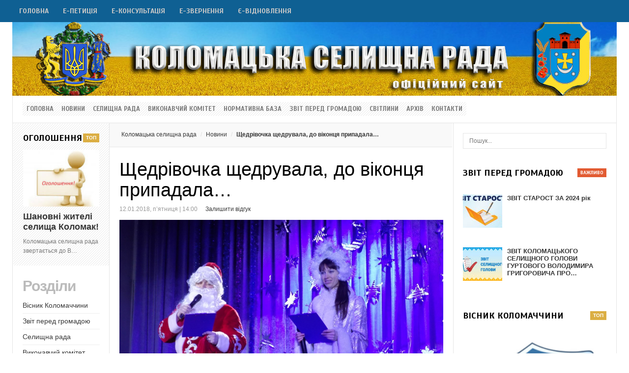

--- FILE ---
content_type: text/html; charset=UTF-8
request_url: http://kolomak-rada.gov.ua/2018/01/12/shhedrivochka-shhedruvala-do-vikontsya-prypadala/
body_size: 13644
content:
<!DOCTYPE html>
<html lang="uk" prefix="og: http://ogp.me/ns#">
<head>
	<title>Щедрівочка щедрувала, до віконця припадала… | Офіційний сайт органу місцевого самоврядування</title>
	<meta charset="UTF-8" />
<meta name="viewport" content="width=device-width, initial-scale=1, maximum-scale=1" />
<meta name="og:title" content="Щедрівочка щедрувала, до віконця припадала…" />
<meta name="og:image" content="http://kolomak-rada.gov.ua/wp-content/uploads/2018/01/DSCN0849.jpg" />
<meta name="og:type" content="article" />
<meta name="og:description" content="
Сьогодні напередодні Нового року за старим стилем у Коломацькому районному Будинку культури,  де відбулося" />
<meta name="og:url" content="http://kolomak-rada.gov.ua/2018/01/12/shhedrivochka-shhedruvala-do-vikontsya-prypadala/" />
	
	<link rel="profile" href="http://gmpg.org/xfn/11" />
	<link rel="shortcut icon" href="/favicon.ico" />
	<link rel="pingback" href="http://kolomak-rada.gov.ua/xmlrpc.php" />
		<!--[if IE 9]>
	<link rel="stylesheet" href="http://kolomak-rada.gov.ua/wp-content/themes/News/css/ie9.css" />
	<![endif]-->
	<!--[if lt IE 9]>
	<link rel="stylesheet" href="http://kolomak-rada.gov.ua/wp-content/themes/News/css/ie8.css" />
	<![endif]-->
	
		
	<!--[if lt IE 9]>
<script src="http://kolomak-rada.gov.ua/wp-content/themes/News/js/html5shiv.js"></script>
<script src="http://kolomak-rada.gov.ua/wp-content/themes/News/js/respond.js"></script>
<![endif]-->
	
			  
	
<style type="text/css">
	.gk-page { max-width: 1230px; }
		#gk-mainbody-columns > aside { width: 27%;}
	#gk-mainbody-columns > section { width: 73%; }
	#gk-mainbody-columns { background-position: 73% 0!important; }
		
		#gk-inset { width: 22%;}
	#gk-content-wrap { width: 78%; }
	#gk-mainbody-columns > section { background-position: 22% 0!important; }
		
		#gk-mainbody > div { width: 100%; }
		
</style>

	
		
			
	
		<script type="text/javascript">
		var thickboxL10n = {
			"next":"Next >",
			"prev":"< Prev",
			"image":"Image",
			"of":"of",
			"close":"Close",
			"noiframes":"This feature requires inline frames. You have iframes disabled or your browser does not support them.",
			"loadingAnimation":"http://kolomak-rada.gov.ua/wp-includes/js/thickbox/loadingAnimation.gif",
			"closeImage":"http://kolomak-rada.gov.ua/wp-includes/js/thickbox/tb-close.png"
		};
	</script>

		<link rel='dns-prefetch' href='//s.w.org' />
<link rel="alternate" type="application/rss+xml" title="Коломацька селищна рада &raquo; стрічка" href="http://kolomak-rada.gov.ua/feed/" />
<link rel="alternate" type="application/rss+xml" title="Коломацька селищна рада &raquo; Канал коментарів" href="http://kolomak-rada.gov.ua/comments/feed/" />
<link rel="alternate" type="application/rss+xml" title="Коломацька селищна рада &raquo; Щедрівочка щедрувала, до віконця припадала… Канал коментарів" href="http://kolomak-rada.gov.ua/2018/01/12/shhedrivochka-shhedruvala-do-vikontsya-prypadala/feed/" />
		<script type="text/javascript">
			window._wpemojiSettings = {"baseUrl":"https:\/\/s.w.org\/images\/core\/emoji\/2\/72x72\/","ext":".png","svgUrl":"https:\/\/s.w.org\/images\/core\/emoji\/2\/svg\/","svgExt":".svg","source":{"concatemoji":"http:\/\/kolomak-rada.gov.ua\/wp-includes\/js\/wp-emoji-release.min.js?ver=4.6.30"}};
			!function(e,o,t){var a,n,r;function i(e){var t=o.createElement("script");t.src=e,t.type="text/javascript",o.getElementsByTagName("head")[0].appendChild(t)}for(r=Array("simple","flag","unicode8","diversity","unicode9"),t.supports={everything:!0,everythingExceptFlag:!0},n=0;n<r.length;n++)t.supports[r[n]]=function(e){var t,a,n=o.createElement("canvas"),r=n.getContext&&n.getContext("2d"),i=String.fromCharCode;if(!r||!r.fillText)return!1;switch(r.textBaseline="top",r.font="600 32px Arial",e){case"flag":return(r.fillText(i(55356,56806,55356,56826),0,0),n.toDataURL().length<3e3)?!1:(r.clearRect(0,0,n.width,n.height),r.fillText(i(55356,57331,65039,8205,55356,57096),0,0),a=n.toDataURL(),r.clearRect(0,0,n.width,n.height),r.fillText(i(55356,57331,55356,57096),0,0),a!==n.toDataURL());case"diversity":return r.fillText(i(55356,57221),0,0),a=(t=r.getImageData(16,16,1,1).data)[0]+","+t[1]+","+t[2]+","+t[3],r.fillText(i(55356,57221,55356,57343),0,0),a!=(t=r.getImageData(16,16,1,1).data)[0]+","+t[1]+","+t[2]+","+t[3];case"simple":return r.fillText(i(55357,56835),0,0),0!==r.getImageData(16,16,1,1).data[0];case"unicode8":return r.fillText(i(55356,57135),0,0),0!==r.getImageData(16,16,1,1).data[0];case"unicode9":return r.fillText(i(55358,56631),0,0),0!==r.getImageData(16,16,1,1).data[0]}return!1}(r[n]),t.supports.everything=t.supports.everything&&t.supports[r[n]],"flag"!==r[n]&&(t.supports.everythingExceptFlag=t.supports.everythingExceptFlag&&t.supports[r[n]]);t.supports.everythingExceptFlag=t.supports.everythingExceptFlag&&!t.supports.flag,t.DOMReady=!1,t.readyCallback=function(){t.DOMReady=!0},t.supports.everything||(a=function(){t.readyCallback()},o.addEventListener?(o.addEventListener("DOMContentLoaded",a,!1),e.addEventListener("load",a,!1)):(e.attachEvent("onload",a),o.attachEvent("onreadystatechange",function(){"complete"===o.readyState&&t.readyCallback()})),(a=t.source||{}).concatemoji?i(a.concatemoji):a.wpemoji&&a.twemoji&&(i(a.twemoji),i(a.wpemoji)))}(window,document,window._wpemojiSettings);
		</script>
		<style type="text/css">
img.wp-smiley,
img.emoji {
	display: inline !important;
	border: none !important;
	box-shadow: none !important;
	height: 1em !important;
	width: 1em !important;
	margin: 0 .07em !important;
	vertical-align: -0.1em !important;
	background: none !important;
	padding: 0 !important;
}
</style>
<link rel='stylesheet' id='gavern-normalize-css'  href='http://kolomak-rada.gov.ua/wp-content/themes/News/css/normalize.css?ver=4.6.30' type='text/css' media='all' />
<link rel='stylesheet' id='gavern-template-css'  href='http://kolomak-rada.gov.ua/wp-content/themes/News/css/template.css?ver=4.6.30' type='text/css' media='all' />
<link rel='stylesheet' id='gavern-wp-css'  href='http://kolomak-rada.gov.ua/wp-content/themes/News/css/wp.css?ver=4.6.30' type='text/css' media='all' />
<link rel='stylesheet' id='gavern-stuff-css'  href='http://kolomak-rada.gov.ua/wp-content/themes/News/css/stuff.css?ver=4.6.30' type='text/css' media='all' />
<link rel='stylesheet' id='gavern-wpextensions-css'  href='http://kolomak-rada.gov.ua/wp-content/themes/News/css/wp.extensions.css?ver=4.6.30' type='text/css' media='all' />
<link rel='stylesheet' id='gavern-extensions-css'  href='http://kolomak-rada.gov.ua/wp-content/themes/News/css/extensions.css?ver=4.6.30' type='text/css' media='all' />
<link rel='stylesheet' id='gavern-shortcodes-typography-css'  href='http://kolomak-rada.gov.ua/wp-content/themes/News/css/shortcodes.typography.css?ver=4.6.30' type='text/css' media='all' />
<link rel='stylesheet' id='gavern-shortcodes-elements-css'  href='http://kolomak-rada.gov.ua/wp-content/themes/News/css/shortcodes.elements.css?ver=4.6.30' type='text/css' media='all' />
<link rel='stylesheet' id='gavern-shortcodes-template-css'  href='http://kolomak-rada.gov.ua/wp-content/themes/News/css/shortcodes.template.css?ver=4.6.30' type='text/css' media='all' />
<link rel='stylesheet' id='gavern-desktop-small-css'  href='http://kolomak-rada.gov.ua/wp-content/themes/News/css/desktop.small.css?ver=4.6.30' type='text/css' media='(max-width: 1230px)' />
<link rel='stylesheet' id='gavern-tablet-css'  href='http://kolomak-rada.gov.ua/wp-content/themes/News/css/tablet.css?ver=4.6.30' type='text/css' media='(max-width: 1030px)' />
<link rel='stylesheet' id='gavern-tablet-small-css'  href='http://kolomak-rada.gov.ua/wp-content/themes/News/css/tablet.small.css?ver=4.6.30' type='text/css' media='(max-width: 820px)' />
<link rel='stylesheet' id='gavern-mobile-css'  href='http://kolomak-rada.gov.ua/wp-content/themes/News/css/mobile.css?ver=4.6.30' type='text/css' media='(max-width: 580px)' />
<link rel='stylesheet' id='gavern-style-css'  href='http://kolomak-rada.gov.ua/wp-content/themes/News/css/style5.css?ver=4.6.30' type='text/css' media='all' />
<link rel='stylesheet' id='gavern-thickbox-css'  href='http://kolomak-rada.gov.ua/wp-includes/js/thickbox/thickbox.css?ver=4.6.30' type='text/css' media='all' />
<link rel='stylesheet' id='shutter-0-css'  href='http://kolomak-rada.gov.ua/wp-content/plugins/nextgen-gallery/products/photocrati_nextgen/modules/lightbox/static/shutter/shutter.min.css?ver=2.1.50' type='text/css' media='all' />
<script type='text/javascript' src='http://kolomak-rada.gov.ua/wp-includes/js/jquery/jquery.js?ver=1.12.4'></script>
<script type='text/javascript' src='http://kolomak-rada.gov.ua/wp-includes/js/jquery/jquery-migrate.min.js?ver=1.4.1'></script>
<script type='text/javascript'>
/* <![CDATA[ */
var photocrati_ajax = {"url":"http:\/\/kolomak-rada.gov.ua\/?photocrati_ajax=1","wp_home_url":"http:\/\/kolomak-rada.gov.ua","wp_site_url":"http:\/\/kolomak-rada.gov.ua","wp_root_url":"http:\/\/kolomak-rada.gov.ua","wp_plugins_url":"http:\/\/kolomak-rada.gov.ua\/wp-content\/plugins","wp_content_url":"http:\/\/kolomak-rada.gov.ua\/wp-content","wp_includes_url":"http:\/\/kolomak-rada.gov.ua\/wp-includes\/","ngg_param_slug":"nggallery"};
/* ]]> */
</script>
<script type='text/javascript' src='http://kolomak-rada.gov.ua/wp-content/plugins/nextgen-gallery/products/photocrati_nextgen/modules/ajax/static/ajax.min.js?ver=2.1.50'></script>
<script type='text/javascript' src='http://kolomak-rada.gov.ua/wp-content/themes/News/js/widgets/slideshow.js?ver=4.6.30'></script>
<link rel='https://api.w.org/' href='http://kolomak-rada.gov.ua/wp-json/' />
<link rel="EditURI" type="application/rsd+xml" title="RSD" href="http://kolomak-rada.gov.ua/xmlrpc.php?rsd" />
<link rel="wlwmanifest" type="application/wlwmanifest+xml" href="http://kolomak-rada.gov.ua/wp-includes/wlwmanifest.xml" /> 
<link rel='prev' title='Звертаюся до Вас, бо більше не знаю, в кого спитати.' href='http://kolomak-rada.gov.ua/2018/01/12/2555/' />
<link rel='next' title='НІЧ  ПЕРЕД  РІЗДВОМ  ПО &#8211; ШЕЛЕСТІВСЬКИ' href='http://kolomak-rada.gov.ua/2018/01/16/nich-pered-rizdvom-po-shelestivsky/' />
<link rel="canonical" href="http://kolomak-rada.gov.ua/2018/01/12/shhedrivochka-shhedruvala-do-vikontsya-prypadala/" />
<link rel='shortlink' href='http://kolomak-rada.gov.ua/?p=2430' />
<link rel="alternate" type="application/json+oembed" href="http://kolomak-rada.gov.ua/wp-json/oembed/1.0/embed?url=http%3A%2F%2Fkolomak-rada.gov.ua%2F2018%2F01%2F12%2Fshhedrivochka-shhedruvala-do-vikontsya-prypadala%2F" />
<link rel="alternate" type="text/xml+oembed" href="http://kolomak-rada.gov.ua/wp-json/oembed/1.0/embed?url=http%3A%2F%2Fkolomak-rada.gov.ua%2F2018%2F01%2F12%2Fshhedrivochka-shhedruvala-do-vikontsya-prypadala%2F&#038;format=xml" />
<!-- <meta name="NextGEN" version="2.1.50" /> -->
    <style type="text/css" media="screen">
          div.printfriendly a, div.printfriendly a:link, div.printfriendly a:hover, div.printfriendly a:visited {
            text-decoration: none;
            border: none;
          }
    </style>
           <style type="text/css" media="screen">
          div.printfriendly {
            margin: 12px 12px 12px 12px;
          }
          div.printfriendly a, div.printfriendly a:link, div.printfriendly a:visited {
            font-size: 14px;
            color: #eb5109;
            vertical-align: bottom;
          }
          .printfriendly a {
            box-shadow:none;
          }
          .printfriendly a:hover {
            cursor: pointer;
          }
          .printfriendly a img  {
            border: none;
            padding:0;
            margin-right: 6px;
            box-shadow: none;
            -webkit-box-shadow: none;
            -moz-box-shadow: none;
          }
          .printfriendly a span{
            vertical-align: bottom;
          }
          .pf-alignleft {
            float: left;
          }
          .pf-alignright {
            float: right;
          }
          div.pf-aligncenter {
            display: block;
            margin-left: auto;
            margin-right: auto;
            text-align: center;
          }
        </style>
        <style type="text/css" media="print">
          .printfriendly {
            display: none;
          }
        </style>
<link href="http://kolomak-rada.gov.ua/?opensearch_description=1" title="Коломацька селищна рада" rel="search" type="application/opensearchdescription+xml" /><link rel="shortcut icon" href="http://kolomak-rada.gov.ua/wp-content/uploads/2012/09/favicon.ico" type="image/x-icon" />
	
	<link href="http://fonts.googleapis.com/css?family=Scada:700&amp;subset=latin,cyrillic" rel="stylesheet" type="text/css" /><style type="text/css">
body,
h1, h2, h3, h4, h5, h6,
#main-menu > li li,
.bigtitle h3.header,
.box.badge-new .box-title::after,
.box.badge-popular .box-title::after,
.box.badge-top .box-title::after,
.box.bigtitle .box-title { font-family: Arial, Helvetica, sans-serif; }

#gk-logo.text,
#main-menu > li,
#top-menu,
#gk-user-area,
.box .box-title,
.gk-tabs-nav,
.nsphover .gk-nsp-category { font-family: 'Scada'; }

</style>
	<script type="text/javascript">
           $GK_PAGE_URL = 'http://kolomak-rada.gov.ua';
           $GK_TMPL_URL = 'http://kolomak-rada.gov.ua/wp-content/themes/News';
           $GK_TMPL_NAME = 'news';
           $GK_MENU = [];
           $GK_MENU["mainmenu"] = [];
           $GK_MENU["mainmenu"]["animation"] = "width_height_opacity";
           $GK_MENU["mainmenu"]["animation_speed"] = "fast";
           $GK_MENU["topmenu"] = [];
           $GK_MENU["topmenu"]["animation"] = "none";
           $GK_MENU["topmenu"]["animation_speed"] = "normal";
           $GK_MENU["footermenu"] = [];
           $GK_MENU["footermenu"]["animation"] = "none";
           $GK_MENU["footermenu"]["animation_speed"] = "normal";
        </script>
		
		
		
	</head>
<body class="single single-post postid-2430 single-format-standard custom-background" data-tablet-width="1030">
	<header id="gk-page-top">
		<div class="gk-page">
						
							<ul id="main-menu" class="menu gk_normal"><li id="menu-item-127" class="menu-item menu-item-type-custom menu-item-object-custom menu-item-home menu-item-127"><a href="http://kolomak-rada.gov.ua/">Головна</a></li>
<li id="menu-item-13332" class="menu-item menu-item-type-post_type menu-item-object-page menu-item-13332"><a href="http://kolomak-rada.gov.ua/e-petytsiyi/">Е-петиція</a></li>
<li id="menu-item-13333" class="menu-item menu-item-type-post_type menu-item-object-page menu-item-13333"><a href="http://kolomak-rada.gov.ua/e-konsultatsiyi/">Е-консультація</a></li>
<li id="menu-item-13334" class="menu-item menu-item-type-post_type menu-item-object-page menu-item-13334"><a href="http://kolomak-rada.gov.ua/e-zvernennya/">Е-звернення</a></li>
<li id="menu-item-17243" class="menu-item menu-item-type-post_type menu-item-object-page menu-item-17243"><a href="http://kolomak-rada.gov.ua/yevidnovlennya/">є-Відновлення</a></li>
</ul>				<div id="main-menu-mobile" class="menu-{menu slug}-container"><select onchange="window.location.href=this.value;"><option value="#">Select a page</option><option value="http://kolomak-rada.gov.ua/"> Головна</option><option value="http://kolomak-rada.gov.ua/e-petytsiyi/"> Е-петиція</option><option value="http://kolomak-rada.gov.ua/e-konsultatsiyi/"> Е-консультація</option><option value="http://kolomak-rada.gov.ua/e-zvernennya/"> Е-звернення</option><option value="http://kolomak-rada.gov.ua/yevidnovlennya/"> є-Відновлення</option></select></div>						
					</div>
	</header>

<center><A HREF="http://kolomak-rada.gov.ua"><IMG SRC="http://kolomak-rada.gov.ua/wp-content/uploads/2024/04/kolomacjka_selyschna_rada.jpg"></A></center>


<section id="gk-content-top" class="gk-page">
	<ul id="top-menu" class="menu gk_normal"><li id="menu-item-1423" class="menu-item menu-item-type-custom menu-item-object-custom menu-item-home menu-item-1423"><a href="http://kolomak-rada.gov.ua/">Головна</a></li>
<li id="menu-item-1282" class="menu-item menu-item-type-taxonomy menu-item-object-category current-post-ancestor current-menu-parent current-post-parent menu-item-1282"><a href="http://kolomak-rada.gov.ua/novyny/">Новини</a></li>
<li id="menu-item-1332" class="menu-item menu-item-type-taxonomy menu-item-object-category menu-item-1332"><a href="http://kolomak-rada.gov.ua/selyshhna-rada/">Селищна рада</a></li>
<li id="menu-item-1371" class="menu-item menu-item-type-taxonomy menu-item-object-category menu-item-1371"><a href="http://kolomak-rada.gov.ua/vykonavchyj-komitet/">Виконавчий комітет</a></li>
<li id="menu-item-1283" class="menu-item menu-item-type-taxonomy menu-item-object-category menu-item-1283"><a href="http://kolomak-rada.gov.ua/normatyvna-baza/">Нормативна база</a></li>
<li id="menu-item-1372" class="menu-item menu-item-type-taxonomy menu-item-object-category menu-item-1372"><a href="http://kolomak-rada.gov.ua/zvit-pered-hromadoju/">Звіт перед громадою</a></li>
<li id="menu-item-1391" class="menu-item menu-item-type-taxonomy menu-item-object-category menu-item-1391"><a href="http://kolomak-rada.gov.ua/svitlyny/">Світлини</a></li>
<li id="menu-item-1477" class="menu-item menu-item-type-post_type menu-item-object-page menu-item-1477"><a href="http://kolomak-rada.gov.ua/archive-page/">Архів</a></li>
<li id="menu-item-1281" class="menu-item menu-item-type-post_type menu-item-object-page menu-item-1281"><a href="http://kolomak-rada.gov.ua/kontakty/">Контакти</a></li>
</ul>	
		
		
	<!--[if IE 8]>
	<div class="ie8clear"></div>
	<![endif]-->
</section>

<div class="gk-page-wrap gk-page">
	<div id="gk-mainbody-columns" gk-inset-left class=" gk-inset-left" >			
		<section>
			<div id="gk-content-wrap">
								
								
				<!-- Mainbody, breadcrumbs -->
								<div id="gk-breadcrumb-area">
					<nav class="gk-breadcrumbs"><a href="http://kolomak-rada.gov.ua" class="gk-home">Коломацька селищна рада</a><a href="http://kolomak-rada.gov.ua/novyny/" rel="category tag">Новини</a><span class="gk-current">Щедрівочка щедрувала, до віконця припадала…</span></nav>					<!--[if IE 8]>
					<div class="ie8clear"></div>
					<![endif]-->
				</div>
								
							
<section id="gk-mainbody">
	<div>
					
	<article id="post-2430" class="post-2430 post type-post status-publish format-standard has-post-thumbnail hentry category-novyny tag-do-vikontsya-prypadala tag-shhedrivochka-shhedruvala">
		<header>
			
<h1>
			Щедрівочка щедрувала, до віконця припадала…		
	</h1>

						 		
		<ul class="meta">
				
				<li>
			<time class="entry-date" datetime="2018-01-12T14:00:33+00:00">
				12.01.2018, п’ятниця | 14:00			</time>
	 	</li>
	 		 	
	 		 	
	 		 	
	 		 	<li>
	 		<a href="http://kolomak-rada.gov.ua/2018/01/12/shhedrivochka-shhedruvala-do-vikontsya-prypadala/#respond"><span class="leave-reply">Залишити відгук</span></a>	 	</li>
	 		 </ul> 	
	  				
		</header>
		
		
		<figure class="featured-image">
		<img width="1024" height="768" src="http://kolomak-rada.gov.ua/wp-content/uploads/2018/01/DSCN0849.jpg" class="attachment-post-thumbnail size-post-thumbnail wp-post-image" alt="DSCN0849" srcset="http://kolomak-rada.gov.ua/wp-content/uploads/2018/01/DSCN0849.jpg 1024w, http://kolomak-rada.gov.ua/wp-content/uploads/2018/01/DSCN0849-300x225.jpg 300w, http://kolomak-rada.gov.ua/wp-content/uploads/2018/01/DSCN0849-768x576.jpg 768w" sizes="(max-width: 1024px) 100vw, 1024px" />		
								</figure>
			
				<aside class="gk-post-meta">
	<ul>
				<li>
			Розділи:			<a href="http://kolomak-rada.gov.ua/novyny/" rel="category tag">Новини</a>		</li>
				 	
		<li>
			<a href="http://kolomak-rada.gov.ua/2018/01/12/shhedrivochka-shhedruvala-do-vikontsya-prypadala/" title="Постійне посилання для Щедрівочка щедрувала, до віконця припадала…" rel="bookmark">постійне посилання</a>
			
				
		</li>
			
				<li class="tags">
			<p>Теґи:</p>
			<a href="http://kolomak-rada.gov.ua/tag/do-vikontsya-prypadala/" rel="tag">до віконця припадала…</a>, <a href="http://kolomak-rada.gov.ua/tag/shhedrivochka-shhedruvala/" rel="tag">Щедрівочка щедрувала</a>		</li>
				
				
								</ul>
</aside>
			
		<section class="content">
			<div class="pf-content"><h1></h1>
<p style="text-align: justify;">Сьогодні напередодні Нового року за старим стилем у Коломацькому районному Будинку культури,  де відбулося  в стилі  новорічно &#8211; різдвяних  зустрічей  Діда Мороза та Снігуроньки  з дітворою, святково &#8211; розважальне дійство &#8220;Щедрівочка щедрувала&#8221;, молодші школярі й малеча з усіх кінців об’єднаної територіальної громади долучились до народних традицій. Щедрівки, віншування та привітання лунали тут протягом усього свята.</p>
<p style="text-align: justify;">Дітлахи щедрували, танцювали, відгадували загадки, грали в масові ігри, водили хороводи, брали участь у різноманітних конкурсах, одержували ласощі, подарунки й новорічні призи. Одним словом &#8211;  насолоджувалися  чарівною атмосферою свята.</p>
<p style="text-align: justify;">Дітей розважали Дід Мороз (Юрій Межерицький), Снігуронька (Валентина Мельник), аматори сцени &#8211; співаки  Світлана Семенюк, Юлія Шило, Світлана Голобородько, Дмитро Конюшенко та дитячий танцювальний колектив &#8220;Сонечко&#8221; під керівництвом Світлани Мороз.</p>
<p style="text-align: justify;">Захід підготовлений і проведений за безпосередньої участі відділу культури Коломацької селищної ради (начальник &#8211; Ігор Безрук, головний спеціаліст &#8211; Євген Талавиря), фінансування свята  забезпечила  Коломацька селищна рада.</p>
<p><a href="http://kolomak-rada.gov.ua/wp-content/uploads/2018/01/DSCN0863.jpg"><img class="alignnone size-full wp-image-2432" src="http://kolomak-rada.gov.ua/wp-content/uploads/2018/01/DSCN0863.jpg" alt="DSCN0863" width="1024" height="768" srcset="http://kolomak-rada.gov.ua/wp-content/uploads/2018/01/DSCN0863.jpg 1024w, http://kolomak-rada.gov.ua/wp-content/uploads/2018/01/DSCN0863-300x225.jpg 300w, http://kolomak-rada.gov.ua/wp-content/uploads/2018/01/DSCN0863-768x576.jpg 768w" sizes="(max-width: 1024px) 100vw, 1024px" /></a><a href="http://kolomak-rada.gov.ua/wp-content/uploads/2018/01/DSCN0867.jpg"><img class="alignnone size-full wp-image-2433" src="http://kolomak-rada.gov.ua/wp-content/uploads/2018/01/DSCN0867.jpg" alt="DSCN0867" width="1024" height="768" srcset="http://kolomak-rada.gov.ua/wp-content/uploads/2018/01/DSCN0867.jpg 1024w, http://kolomak-rada.gov.ua/wp-content/uploads/2018/01/DSCN0867-300x225.jpg 300w, http://kolomak-rada.gov.ua/wp-content/uploads/2018/01/DSCN0867-768x576.jpg 768w" sizes="(max-width: 1024px) 100vw, 1024px" /></a><a href="http://kolomak-rada.gov.ua/wp-content/uploads/2018/01/DSCN0882.jpg"><img class="alignnone size-full wp-image-2434" src="http://kolomak-rada.gov.ua/wp-content/uploads/2018/01/DSCN0882.jpg" alt="DSCN0882" width="1024" height="768" srcset="http://kolomak-rada.gov.ua/wp-content/uploads/2018/01/DSCN0882.jpg 1024w, http://kolomak-rada.gov.ua/wp-content/uploads/2018/01/DSCN0882-300x225.jpg 300w, http://kolomak-rada.gov.ua/wp-content/uploads/2018/01/DSCN0882-768x576.jpg 768w" sizes="(max-width: 1024px) 100vw, 1024px" /></a><a href="http://kolomak-rada.gov.ua/wp-content/uploads/2018/01/DSCN0889.jpg"><img class="alignnone size-full wp-image-2436" src="http://kolomak-rada.gov.ua/wp-content/uploads/2018/01/DSCN0889.jpg" alt="DSCN0889" width="1024" height="768" srcset="http://kolomak-rada.gov.ua/wp-content/uploads/2018/01/DSCN0889.jpg 1024w, http://kolomak-rada.gov.ua/wp-content/uploads/2018/01/DSCN0889-300x225.jpg 300w, http://kolomak-rada.gov.ua/wp-content/uploads/2018/01/DSCN0889-768x576.jpg 768w" sizes="(max-width: 1024px) 100vw, 1024px" /></a><a href="http://kolomak-rada.gov.ua/wp-content/uploads/2018/01/DSCN0895.jpg"><img class="alignnone size-full wp-image-2437" src="http://kolomak-rada.gov.ua/wp-content/uploads/2018/01/DSCN0895.jpg" alt="DSCN0895" width="1024" height="768" srcset="http://kolomak-rada.gov.ua/wp-content/uploads/2018/01/DSCN0895.jpg 1024w, http://kolomak-rada.gov.ua/wp-content/uploads/2018/01/DSCN0895-300x225.jpg 300w, http://kolomak-rada.gov.ua/wp-content/uploads/2018/01/DSCN0895-768x576.jpg 768w" sizes="(max-width: 1024px) 100vw, 1024px" /></a></p>
<p style="text-align: center;">***</p>
<p style="text-align: justify;">За християнським календарем, 13 січня &#8211; день Преподобної Меланії. У цей день, за традицією, щедрувальники ходили від хати до хати, бажаючи господарям щедрого вечора, доброго здоров’я та добробуту в новому році.</p>
<p style="text-align: justify;">Тож напередодні цього дня Коломацький селищний голова Володимир Гуртовий та трудовий колектив селищної ради з відкритими серцями зустрічали танцювальний колектив &#8220;Сонечко&#8221; під керівництвом Світлани Мороз та гурт районного Будинку культури, які почергово  радісною юрбою завітали до них  з розвагами &#8211; вітаннями &#8220;Щедрий вечір&#8221;.</p>
<p style="text-align: justify;">Обидва колективи щедрували й танцювали, співали пісень й  «водили Козу», за що були винагороджені щедрими гостинцями.</p>
<p style="text-align: justify;"><a href="http://kolomak-rada.gov.ua/wp-content/uploads/2018/01/DSCN0901.jpg"><img class="alignnone size-full wp-image-2438" src="http://kolomak-rada.gov.ua/wp-content/uploads/2018/01/DSCN0901.jpg" alt="DSCN0901" width="1024" height="768" srcset="http://kolomak-rada.gov.ua/wp-content/uploads/2018/01/DSCN0901.jpg 1024w, http://kolomak-rada.gov.ua/wp-content/uploads/2018/01/DSCN0901-300x225.jpg 300w, http://kolomak-rada.gov.ua/wp-content/uploads/2018/01/DSCN0901-768x576.jpg 768w" sizes="(max-width: 1024px) 100vw, 1024px" /></a><a href="http://kolomak-rada.gov.ua/wp-content/uploads/2018/01/DSCN0904.jpg"><img class="alignnone size-full wp-image-2439" src="http://kolomak-rada.gov.ua/wp-content/uploads/2018/01/DSCN0904.jpg" alt="DSCN0904" width="1024" height="768" srcset="http://kolomak-rada.gov.ua/wp-content/uploads/2018/01/DSCN0904.jpg 1024w, http://kolomak-rada.gov.ua/wp-content/uploads/2018/01/DSCN0904-300x225.jpg 300w, http://kolomak-rada.gov.ua/wp-content/uploads/2018/01/DSCN0904-768x576.jpg 768w" sizes="(max-width: 1024px) 100vw, 1024px" /></a><a href="http://kolomak-rada.gov.ua/wp-content/uploads/2018/01/DSCN0907.jpg"><img class="alignnone size-full wp-image-2440" src="http://kolomak-rada.gov.ua/wp-content/uploads/2018/01/DSCN0907.jpg" alt="DSCN0907" width="1024" height="768" srcset="http://kolomak-rada.gov.ua/wp-content/uploads/2018/01/DSCN0907.jpg 1024w, http://kolomak-rada.gov.ua/wp-content/uploads/2018/01/DSCN0907-300x225.jpg 300w, http://kolomak-rada.gov.ua/wp-content/uploads/2018/01/DSCN0907-768x576.jpg 768w" sizes="(max-width: 1024px) 100vw, 1024px" /></a></p>
<div class="printfriendly pf-alignleft"><a href="#" onclick="window.print(); return false;" class="noslimstat"><span class="printfriendly-text2">Друк / PDF</span></a></div></div>			
								</section>
				
		

		
		</article>
					
			

<section id="comments" class="nocomments">
						<div id="respond" class="comment-respond">
			<h3 id="reply-title" class="comment-reply-title">Залишити відповідь <small><a rel="nofollow" id="cancel-comment-reply-link" href="/2018/01/12/shhedrivochka-shhedruvala-do-vikontsya-prypadala/#respond" style="display:none;">Скасувати відповідь</a></small></h3>				<form action="http://kolomak-rada.gov.ua/wp-comments-post.php" method="post" id="commentform" class="comment-form">
					<p class="comment-notes"><span id="email-notes">Ваша e-mail адреса не оприлюднюватиметься.</span>  Обов’язкові поля позначені <span class="required">*</span></p><p class="comment-form-comment"><label for="comment">Коментар</label> <textarea id="comment" name="comment" cols="45" rows="8" maxlength="65525" aria-required="true" required="required"></textarea></p><p class="comment-form-author"><label for="author">Ім’я <span class="required">*</span></label> <input id="author" name="author" type="text" value="" size="30" maxlength="245" aria-required='true' required='required' /></p>
<p class="comment-form-email"><label for="email">E-mail <span class="required">*</span></label> <input id="email" name="email" type="text" value="" size="30" maxlength="100" aria-describedby="email-notes" aria-required='true' required='required' /></p>
<p class="comment-form-url"><label for="url">Сайт</label> <input id="url" name="url" type="text" value="" size="30" maxlength="200" /></p>
<p class="form-submit"><input name="submit" type="submit" id="submit" class="submit" value="Оприлюднити коментар" /> <input type='hidden' name='comment_post_ID' value='2430' id='comment_post_ID' />
<input type='hidden' name='comment_parent' id='comment_parent' value='0' />
</p><p style="display: none;"><input type="hidden" id="akismet_comment_nonce" name="akismet_comment_nonce" value="d246436d9a" /></p><p style="display: none;"><input type="hidden" id="ak_js" name="ak_js" value="115"/></p>				</form>
					</div><!-- #respond -->
			</section>
			
						</div>
	
	
</section>

		
							</div><!-- end of the #gk-content-wrap -->
			
									<aside id="gk-inset">
				<div id="widget_gk_nsp-19" class="box   arrows badge-top pattern onlylinks all widget_gk_nsp"><h3 class="box-title">Оголошення</h3><div class="gk-nsp" data-cols="1" data-rows="1" data-links="" data-autoanim="off" data-autoanimint="5000" data-autoanimhover="on"><div class="gk-nsp-arts"><div class="gk-nsp-arts-scroll gk-nsp-pages-1"><div class="gk-nsp-arts-page gk-nsp-cols-1"><div class="gk-nsp-art gk-nsp-cols-1" ><a href="http://kolomak-rada.gov.ua/2026/01/14/shanovni-zhyteli-selyshha-kolomak/" class="gk-responsive gk-image-link"  style="margin: 0 0 10px 0;"><img src="http://kolomak-rada.gov.ua/wp-content/themes/News/gavern/cache_nsp/images-9-widget_gk_nsp-19.jpg" alt="" class="gk-nsp-image gk-responsive" /></a><h3 class="gk-nsp-header"><a href="http://kolomak-rada.gov.ua/2026/01/14/shanovni-zhyteli-selyshha-kolomak/" title="Шановні жителі селища Коломак!">Шановні жителі селища Коломак!</a></h3><p class="gk-nsp-text">Коломацька селищна рада звертається до В&hellip;</p></div></div></div></div></div></div><div id="nav_menu-6" class="box  bigtitle all widget_nav_menu"><h3 class="box-title">Розділи</h3><div class="menu-first-left-menu-container"><ul id="menu-first-left-menu" class="menu"><li id="menu-item-4995" class="menu-item menu-item-type-taxonomy menu-item-object-category menu-item-4995"><a href="http://kolomak-rada.gov.ua/visnyk-kolomachchyny/">Вісник Коломаччини</a></li>
<li id="menu-item-1410" class="menu-item menu-item-type-taxonomy menu-item-object-category menu-item-1410"><a href="http://kolomak-rada.gov.ua/zvit-pered-hromadoju/">Звіт перед громадою</a></li>
<li id="menu-item-1416" class="menu-item menu-item-type-taxonomy menu-item-object-category menu-item-1416"><a href="http://kolomak-rada.gov.ua/selyshhna-rada/">Селищна рада</a></li>
<li id="menu-item-1409" class="menu-item menu-item-type-taxonomy menu-item-object-category menu-item-1409"><a href="http://kolomak-rada.gov.ua/vykonavchyj-komitet/">Виконавчий комітет</a></li>
<li id="menu-item-4449" class="menu-item menu-item-type-taxonomy menu-item-object-category menu-item-4449"><a href="http://kolomak-rada.gov.ua/zemleustrij/">Землеустрій</a></li>
<li id="menu-item-4450" class="menu-item menu-item-type-taxonomy menu-item-object-category menu-item-4450"><a href="http://kolomak-rada.gov.ua/investycijnyj-pasport/">Інвестиційний паспорт</a></li>
<li id="menu-item-1413" class="menu-item menu-item-type-taxonomy menu-item-object-category menu-item-1413"><a href="http://kolomak-rada.gov.ua/normatyvna-baza/">Нормативна база</a></li>
<li id="menu-item-5612" class="menu-item menu-item-type-taxonomy menu-item-object-category menu-item-5612"><a href="http://kolomak-rada.gov.ua/miscevi-podatky-i-zbory/">Місцеві податки і збори</a></li>
<li id="menu-item-3236" class="menu-item menu-item-type-taxonomy menu-item-object-category menu-item-3236"><a href="http://kolomak-rada.gov.ua/mistobuduvannja/">Містобудування</a></li>
<li id="menu-item-5613" class="menu-item menu-item-type-taxonomy menu-item-object-category menu-item-5613"><a href="http://kolomak-rada.gov.ua/hromadsjkyj-bjudzhet/">Громадський бюджет</a></li>
<li id="menu-item-1412" class="menu-item menu-item-type-taxonomy menu-item-object-category current-post-ancestor current-menu-parent current-post-parent menu-item-1412"><a href="http://kolomak-rada.gov.ua/novyny/">Новини</a></li>
<li id="menu-item-1415" class="menu-item menu-item-type-taxonomy menu-item-object-category menu-item-1415"><a href="http://kolomak-rada.gov.ua/svitlyny/">Світлини</a></li>
<li id="menu-item-1482" class="menu-item menu-item-type-taxonomy menu-item-object-category menu-item-1482"><a href="http://kolomak-rada.gov.ua/pro-kolomak/">Про Коломак</a></li>
<li id="menu-item-1414" class="menu-item menu-item-type-taxonomy menu-item-object-category menu-item-1414"><a href="http://kolomak-rada.gov.ua/oholoshennja/">Оголошення</a></li>
<li id="menu-item-1499" class="menu-item menu-item-type-taxonomy menu-item-object-category menu-item-1499"><a href="http://kolomak-rada.gov.ua/shho-planujetjsja/">Що планується</a></li>
<li id="menu-item-1419" class="menu-item menu-item-type-post_type menu-item-object-page menu-item-1419"><a href="http://kolomak-rada.gov.ua/kontakty/">Контакти</a></li>
<li id="menu-item-17245" class="menu-item menu-item-type-taxonomy menu-item-object-category menu-item-17245"><a href="http://kolomak-rada.gov.ua/bezbar-yernist/">Безбар’єрність</a></li>
<li id="menu-item-5611" class="menu-item menu-item-type-taxonomy menu-item-object-category menu-item-5611"><a href="http://kolomak-rada.gov.ua/viddil-centr-nadannja-administratyvnyx-posluh/">Відділ &#8220;Центр надання адміністративних послуг&#8221;</a></li>
<li id="menu-item-7040" class="menu-item menu-item-type-taxonomy menu-item-object-category menu-item-7040"><a href="http://kolomak-rada.gov.ua/kolomacjka-selyshchna-terytorialjna-vyborcha-komisija/">Коломацька селищна територіальна виборча комісія</a></li>
<li id="menu-item-17026" class="menu-item menu-item-type-taxonomy menu-item-object-category menu-item-17026"><a href="http://kolomak-rada.gov.ua/adaptyvnyj-sport-ta-sport-dlya-veteraniv-vijny/">Адаптивний спорт та спорт для ветеранів війни</a></li>
<li id="menu-item-12152" class="menu-item menu-item-type-taxonomy menu-item-object-category menu-item-12152"><a href="http://kolomak-rada.gov.ua/policejsjkyj-oficer-hromady/">Поліцейський офіцер громади</a></li>
<li id="menu-item-1483" class="menu-item menu-item-type-post_type menu-item-object-page menu-item-1483"><a href="http://kolomak-rada.gov.ua/archive-page/">Архів</a></li>
</ul></div></div><div id="widget_gk_nsp-6" class="box  bigtitle all widget_gk_nsp"><h3 class="box-title">Селрада</h3><div class="gk-nsp mobile_layout vertical" data-cols="1" data-rows="2" data-links="5" data-autoanim="off" data-autoanimint="5000" data-autoanimhover="on"><div class="gk-nsp-arts"><div class="gk-nsp-arts-scroll gk-nsp-pages-1"><div class="gk-nsp-arts-page gk-nsp-cols-1"><div class="gk-nsp-art gk-nsp-cols-1"  style="padding: 20px 0 5px 0;"><a href="http://kolomak-rada.gov.ua/2020/11/11/aparat-kolomatskoyi-selyshhnoyi-rady/" class="gk-responsive gk-image-link"  style="margin: 0 0 20px 0;"><img src="http://kolomak-rada.gov.ua/wp-content/themes/News/gavern/cache_nsp/X41111-widget_gk_nsp-6.png" alt="" class="gk-nsp-image gk-responsive" /></a><h3 class="gk-nsp-header"><a href="http://kolomak-rada.gov.ua/2020/11/11/aparat-kolomatskoyi-selyshhnoyi-rady/" title="Апарат Коломацької селищної ради">Апарат Коломацької селищної ради</a></h3></div><div class="gk-nsp-art gk-nsp-cols-1"  style="padding: 20px 0 5px 0;"><a href="http://kolomak-rada.gov.ua/2020/11/11/7194/" class="gk-responsive gk-image-link"  style="margin: 0 0 20px 0;"><img src="http://kolomak-rada.gov.ua/wp-content/themes/News/gavern/cache_nsp/deputat-selyshnoji-rady-widget_gk_nsp-6.jpg" alt="" class="gk-nsp-image gk-responsive" /></a><h3 class="gk-nsp-header"><a href="http://kolomak-rada.gov.ua/2020/11/11/7194/" title="Депутати Коломацької селищної ради">Депутати Коломацької селищної ради</a></h3></div></div></div></div><div class="gk-nsp-links"><div class="gk-nsp-links-scroll gk-nsp-pages-1"><ul class="gk-nsp-list gk-nsp-cols-1"><li><h4 class="gk-nsp-link-header"><a href="http://kolomak-rada.gov.ua/2020/11/11/postijni-komisiyi-kolomatskoyi-selyshhnoyi-rady/" title="Постійні комісії Коломацької селищної ради">Постійні комісії Коломацької селищної ради</a></h4></li><li><h4 class="gk-nsp-link-header"><a href="http://kolomak-rada.gov.ua/2020/11/11/chleny-vykonavchogo-komitetu-kolomatskoyi-selyshhnoyi-rady/" title="Члени виконавчого комітету Коломацької селищної ради">Члени виконавчого комітету Коломацької селищної ради</a></h4></li><li><h4 class="gk-nsp-link-header"><a href="http://kolomak-rada.gov.ua/2017/10/09/dobrovilne-ob-yednannya-terytorialnyh-gromad-2/" title="Добровільне об’єднання територіальних громад">Добровільне об’єднання територіальних громад</a></h4></li><li><h4 class="gk-nsp-link-header"><a href="http://kolomak-rada.gov.ua/2017/07/05/dobrovilne-ob-yednannya-terytorialnyh-gromad/" title="Добровільне об’єднання територіальних громад">Добровільне об’єднання територіальних громад</a></h4></li><li><h4 class="gk-nsp-link-header"><a href="http://kolomak-rada.gov.ua/2017/05/18/gromadske-obgovorennya-propozytsiyi-shhodo-initsiyuvannya-dobrovilnogo-ob-yednannya-terytorialnoyi-gromady/" title="Громадське обговорення пропозиції  щодо ініціювання добровільного об’єднання територіальної громади.">Громадське обговорення пропозиції  щодо ініціювання добровільного об’єднання територіальної&hellip;</a></h4></li></ul></div></div></div></div>			</aside>
								</section><!-- end of the mainbody section -->
	
						<aside id="gk-sidebar">
			<div id="search-3" class="box  widget_search">
<form method="get" id="searchform" action="http://kolomak-rada.gov.ua/">
	<label for="s">Пошук...</label>
	<input type="text" class="field" name="s" id="s" placeholder="Пошук..." value="" />
	
	<input type="submit" id="searchsubmit" value="Пошук..." />
</form>
</div><div id="widget_gk_nsp-4" class="box  badge-hot all widget_gk_nsp"><h3 class="box-title">Звіт перед громадою</h3><div class="gk-nsp vertical" data-cols="1" data-rows="2" data-links="" data-autoanim="off" data-autoanimint="5000" data-autoanimhover="on"><div class="gk-nsp-arts"><div class="gk-nsp-arts-scroll gk-nsp-pages-1"><div class="gk-nsp-arts-page gk-nsp-cols-1"><div class="gk-nsp-art gk-nsp-cols-1"  style="padding: 20px 0;"><div class="gk-nsp-image-wrap"><a href="http://kolomak-rada.gov.ua/2025/02/25/zvit-starost-za-2024rik/" class="gk-image-link"><img src="http://kolomak-rada.gov.ua/wp-content/themes/News/gavern/cache_nsp/unnamed-1-widget_gk_nsp-4.jpg" alt="" class="gk-nsp-image"  style="margin: 0 10px 0 0;" /></a></div><div class="gk-nsp-content-wrap"><h3 class="gk-nsp-header"><a href="http://kolomak-rada.gov.ua/2025/02/25/zvit-starost-za-2024rik/" title="ЗВІТ СТАРОСТ ЗА 2024 рік">ЗВІТ СТАРОСТ ЗА 2024 рік</a></h3></div></div><div class="gk-nsp-art gk-nsp-cols-1"  style="padding: 20px 0;"><div class="gk-nsp-image-wrap"><a href="http://kolomak-rada.gov.ua/2025/02/25/zvit-kolomatskogo-selyshhnogo-golovy-gurtovogo-volodymyra-grygorovycha-pro-robotu-za-2024-rik/" class="gk-image-link"><img src="http://kolomak-rada.gov.ua/wp-content/themes/News/gavern/cache_nsp/5e5f9f2f06ff5481650094-widget_gk_nsp-4.jpg" alt="" class="gk-nsp-image"  style="margin: 0 10px 0 0;" /></a></div><div class="gk-nsp-content-wrap"><h3 class="gk-nsp-header"><a href="http://kolomak-rada.gov.ua/2025/02/25/zvit-kolomatskogo-selyshhnogo-golovy-gurtovogo-volodymyra-grygorovycha-pro-robotu-za-2024-rik/" title="ЗВІТ  КОЛОМАЦЬКОГО СЕЛИЩНОГО ГОЛОВИ  ГУРТОВОГО ВОЛОДИМИРА ГРИГОРОВИЧА ПРО РОБОТУ ЗА 2024 рік">ЗВІТ  КОЛОМАЦЬКОГО СЕЛИЩНОГО ГОЛОВИ  ГУРТОВОГО ВОЛОДИМИРА ГРИГОРОВИЧА ПРО&hellip;</a></h3></div></div></div></div></div></div></div><div id="widget_gk_nsp-21" class="box  badge-top all widget_gk_nsp"><h3 class="box-title">Вісник Коломаччини</h3><div class="gk-nsp mobile_layout" data-cols="1" data-rows="1" data-links="4" data-autoanim="off" data-autoanimint="5000" data-autoanimhover="on"><div class="gk-nsp-arts"><div class="gk-nsp-arts-scroll gk-nsp-pages-1"><div class="gk-nsp-arts-page gk-nsp-cols-1"><div class="gk-nsp-art gk-nsp-cols-1"  style="padding: 20px 0 0 0;"><a href="http://kolomak-rada.gov.ua/2026/01/06/visnyk-kolomachchyny-1-134-06-sichnya-2026r/" class="gk-responsive gk-image-link"  style="margin: 0 0 20px 0;"><img src="http://kolomak-rada.gov.ua/wp-content/themes/News/gavern/cache_nsp/gazeta-widget_gk_nsp-21.png" alt="" class="gk-nsp-image gk-responsive" /></a><h3 class="gk-nsp-header"><a href="http://kolomak-rada.gov.ua/2026/01/06/visnyk-kolomachchyny-1-134-06-sichnya-2026r/" title="Вісник Коломаччини №1 (134) 06 січня 2026р.">Вісник Коломаччини №1 (134) 06 січня 2026р.</a></h3></div></div></div></div><div class="gk-nsp-links"><div class="gk-nsp-links-scroll gk-nsp-pages-1"><ul class="gk-nsp-list gk-nsp-cols-1"><li><h4 class="gk-nsp-link-header"><a href="http://kolomak-rada.gov.ua/2025/12/01/visnyk-kolomachchyny-12-133-30-lystopada-2025r/" title="Вісник Коломаччини №12 (133) 30 листопада 2025р.">Вісник Коломаччини №12 (133) 30 листопада 2025р.</a></h4></li><li><h4 class="gk-nsp-link-header"><a href="http://kolomak-rada.gov.ua/2025/10/31/visnyk-kolomachchyny-11-132-31-zhovtnya-2025r/" title="Вісник Коломаччини №11 (132) 31 жовтня 2025р.">Вісник Коломаччини №11 (132) 31 жовтня 2025р.</a></h4></li><li><h4 class="gk-nsp-link-header"><a href="http://kolomak-rada.gov.ua/2025/09/30/visnyk-kolomachchyny-10-131-30-veresnya-2025r/" title="Вісник Коломаччини №10 (131) 30 вересня 2025р.">Вісник Коломаччини №10 (131) 30 вересня 2025р.</a></h4></li><li><h4 class="gk-nsp-link-header"><a href="http://kolomak-rada.gov.ua/2025/09/01/visnyk-kolomachchyny-9-130-1-veresnya-2025r/" title="Вісник Коломаччини №9 (130) 31 серпня 2025р.">Вісник Коломаччини №9 (130) 31 серпня 2025р.</a></h4></li></ul></div></div></div></div><div id="widget_gk_nsp-20" class="box  badge-new all widget_gk_nsp"><h3 class="box-title">Що планується</h3><div class="gk-nsp vertical" data-cols="1" data-rows="2" data-links="" data-autoanim="off" data-autoanimint="5000" data-autoanimhover="on"><div class="gk-nsp-arts"><div class="gk-nsp-arts-scroll gk-nsp-pages-1"><div class="gk-nsp-arts-page gk-nsp-cols-1"><div class="gk-nsp-art gk-nsp-cols-1"  style="padding: 20px 0;"><div class="gk-nsp-content-wrap"><h3 class="gk-nsp-header"><a href="http://kolomak-rada.gov.ua/2019/12/11/analiz-regulyatornogo-vplyvu/" title="АНАЛІЗ РЕГУЛЯТОРНОГО ВПЛИВУ">АНАЛІЗ РЕГУЛЯТОРНОГО ВПЛИВУ</a></h3></div></div><div class="gk-nsp-art gk-nsp-cols-1"  style="padding: 20px 0;"><div class="gk-nsp-content-wrap"><h3 class="gk-nsp-header"><a href="http://kolomak-rada.gov.ua/2016/12/27/pro-vstanovlennya-taryfiv-na-nadannya-rytualnyh-poslug/" title="Про встановлення тарифів на надання ритуальних послуг">Про встановлення тарифів на надання ритуальних послуг</a></h3></div></div></div></div></div></div></div><div id="widget_gk_nsp-10" class="box   arrows badge-popular pattern onlylinks all widget_gk_nsp"><h3 class="box-title">Нормативна база</h3><div class="gk-nsp" data-cols="" data-rows="" data-links="5" data-autoanim="off" data-autoanimint="5000" data-autoanimhover="on"><div class="gk-nsp-arts"><div class="gk-nsp-arts-scroll gk-nsp-pages-"></div></div><div class="gk-nsp-links"><div class="gk-nsp-links-scroll gk-nsp-pages-1"><ul class="gk-nsp-list gk-nsp-cols-1"><li><h4 class="gk-nsp-link-header"><a href="http://kolomak-rada.gov.ua/2025/12/12/regulyatorni-akty-obgovorennya-10/" title="Регуляторні акти (обговорення)">Регуляторні акти (обговорення)</a></h4><p class="gk-nsp-link-text">Шановні жителі громади   відповідно до вимог статті&hellip;</p></li><li><h4 class="gk-nsp-link-header"><a href="http://kolomak-rada.gov.ua/2025/12/12/videozapys-zasidannya-hli-sesiya-ih-sklykannya-kolomatskoyi-selyshhnoyi-rady/" title="Відеозапис засідання ХLI сесія ІХ скликання Коломацької селищної ради">Відеозапис засідання ХLI сесія ІХ скликання Коломацької селищної ради</a></h4><p class="gk-nsp-link-text">Засідання сесії частина 1 12.12.2025р.

Засідання сесії частина&hellip;</p></li><li><h4 class="gk-nsp-link-header"><a href="http://kolomak-rada.gov.ua/2025/12/11/videozapys-zasidannya-postijnoyi-komisiyi-z-pytan-finansiv-byudzhetu-planuvannya-sotsialno-ekonomichnogo-rozvytku-investytsij-ta-mizhnarodnogo-spivrobitnytstva-7/" title="Відеозапис засідання постійної комісії з питань фінансів, бюджету, планування соціально-економічного розвитку, інвестицій та міжнародного співробітництва">Відеозапис засідання постійної комісії з питань фінансів, бюджету, планування соціально-економічного&hellip;</a></h4><p class="gk-nsp-link-text">Засідання сесії 11.12.2025р.

&nbsp;</p></li><li><h4 class="gk-nsp-link-header"><a href="http://kolomak-rada.gov.ua/2025/12/11/videozapys-zasidannya-postijnoyi-komisiyi-z-pytan-agropromyslovogo-kompleksu-zemelnyh-vidnosyn-ta-pryrodokorystuvannya-7/" title="Відеозапис засідання постійної комісії з питань агропромислового комплексу, земельних відносин та природокористування">Відеозапис засідання постійної комісії з питань агропромислового комплексу, земельних відносин&hellip;</a></h4><p class="gk-nsp-link-text">Засідання комісії 11.12.2025р.

&nbsp;</p></li><li><h4 class="gk-nsp-link-header"><a href="http://kolomak-rada.gov.ua/2025/12/10/videozapys-zasidannya-postijnoyi-komisiyi-z-pytan-pobutu-transportu-budivnytstva-ta-zhytlovo-komunalnogo-gospodarstva-5/" title="Відеозапис засідання постійної комісії з питань побуту, транспорту, будівництва та житлово-комунального господарства">Відеозапис засідання постійної комісії з питань побуту, транспорту, будівництва та&hellip;</a></h4><p class="gk-nsp-link-text">Засідання комісії 10.12.2025р.

&nbsp;</p></li></ul></div></div></div></div>		</aside>
						<!--[if IE 8]>
		<div class="ie8clear"></div>
		<![endif]-->
	</div><!-- end of the #gk-mainbody-columns -->
</div><!-- end of the .gk-page-wrap section -->	


<div id="gk-bottom2" class="gk-page widget-area">
	<div id="text-2" class="box  widget_text col6 nth1"><h3 class="box-title">Центральна влада</h3>			<div class="textwidget"><ul>
			<li> <a href="http://www.president.gov.ua/" target="_blank">Президент України</a></li>
			<li> <a href="http://www.kmu.gov.ua/" target="_blank">Урядовий портал (Кабінет Міністрів України)</a></li>
			<li> <a href="http://www.rada.gov.ua/" target="_blank">Верховна Рада</a></li>
			<li> <a href="http://court.gov.ua/" target="_blank">Судова влада України</a></li>
</ul></div>
		</div><div id="text-3" class="box  widget_text col6 nth2"><h3 class="box-title">Силові структури</h3>			<div class="textwidget"><ul>
			<li><a href="https://www.zsu.gov.ua/" target="_blank"> Збройні сили України </a></li>
			<li><a href="http://www.mil.gov.ua/" target="_blank"> Міністерство оборони </a></li>
			<li><a href="https://gur.gov.ua/" target="_blank"> Головне управління розвідки </a></li>
			<li><a href="http://ngu.gov.ua/" target="_blank"> Національна гвардія </a></li>
			<li><a href="https://www.npu.gov.ua" target="_blank"> Поліція </a></li>
			<li><a href="https://dpsu.gov.ua/" target="_blank"> Державна прикордонна служба</a></li>
			<li><a href="https://ssu.gov.ua/" target="_blank"> Служба безпеки України </a></li>
			</ul></div>
		</div><div id="text-4" class="box  widget_text col6 nth3"><h3 class="box-title">Місцева влада</h3>			<div class="textwidget"><ul>
			<li><a href="http://kharkivoda.gov.ua/" target="_blank"> Харківська обласна військова адміністрація </a></li>
			<li><a href="https://oblrada-kharkiv.gov.ua/" target="_blank"> Харківська обласна рада </a></li>
			<li><a href="https://bogodukhivrda.gov.ua/" target="_blank"> Богодухівська районна державна адміністрація </a></li>
</ul></div>
		</div><div id="text-6" class="box  widget_text col6 nth4"><h3 class="box-title">Корисна інформація</h3>			<div class="textwidget"><ul>
			<li><a href="https://bf.diia.gov.ua/articles/yak-zareiestruvatys-vpo-otrymannia-dovidky-instruktsiia" target="_blank"> Як зареєструвати статус ВПО та отримати довідку переселенця. Офіційна інструкція </a></li>
			<li><a href="http://swrailway.gov.ua/timetable/eltrain/?sid=2676" target="_blank"> Розклад руху приміських поїздів по станції Коломак </a></li>
			<li><a href="https://www.yr.no/en/forecast/daily-table/2-705403/Ukraine/Kharkiv/Bohodukhiv%20Raion/Kolomak" target="_blank"> Точний прогноз погоди від Норвежського метеорологічного інституту </a></li>
</ul></div>
		</div><div id="text-7" class="box  widget_text col6 nth5"><h3 class="box-title">Історія краю. Мазепа</h3>			<div class="textwidget"><ul>
			<li> <a href="http://kolomak-rada.gov.ua/mazepa-330-rokiv-hetjmanstva/" target="_blank">Мазепа — 330 років гетьманства. Відзначення. Коломак-Харків</a></li>
			<li> <a href="http://www.mazepa.name/" target="_blank">Все про Івана Мазепу</a></li>
</ul></div>
		</div><div id="text-5" class="box  widget_text col6 nth6"><h3 class="box-title">Контакти</h3>			<div class="textwidget"><ul> <a href="http://kolomak-rada.gov.ua/kontakty/">
<li>Адреса: 63101, Харківська обл.,</li>
<li>с-ще Коломак, вул. Гетьмана Івана Мазепи, 2;</li>
<li>тел.: 56-2-30; тел./факс: 56-2-80;</li></a>
<li>Електронна пошта:</li>
<IMG SRC="http://kolomak-rada.gov.ua/wp-content/uploads/2016/10/elposhta-siljrada.jpg">
</ul></div>
		</div>	<!--[if IE 8]>
	<div class="ie8clear"></div>
	<![endif]-->
</div>

	<footer id="gk-footer" class="gk-page">			
		<ul id="footer-menu" class="menu gk_normal"><li id="menu-item-1456" class="menu-item menu-item-type-custom menu-item-object-custom menu-item-home menu-item-1456"><a href="http://kolomak-rada.gov.ua/">Головна</a></li>
<li id="menu-item-1457" class="menu-item menu-item-type-taxonomy menu-item-object-category current-post-ancestor current-menu-parent current-post-parent menu-item-1457"><a href="http://kolomak-rada.gov.ua/novyny/">Новини</a></li>
<li id="menu-item-1458" class="menu-item menu-item-type-taxonomy menu-item-object-category menu-item-1458"><a href="http://kolomak-rada.gov.ua/selyshhna-rada/">Селищна рада</a></li>
<li id="menu-item-1464" class="menu-item menu-item-type-taxonomy menu-item-object-category menu-item-1464"><a href="http://kolomak-rada.gov.ua/vykonavchyj-komitet/">Виконавчий комітет</a></li>
<li id="menu-item-1463" class="menu-item menu-item-type-taxonomy menu-item-object-category menu-item-1463"><a href="http://kolomak-rada.gov.ua/zvit-pered-hromadoju/">Звіт перед громадою</a></li>
<li id="menu-item-1459" class="menu-item menu-item-type-taxonomy menu-item-object-category menu-item-1459"><a href="http://kolomak-rada.gov.ua/normatyvna-baza/">Нормативна база</a></li>
<li id="menu-item-1460" class="menu-item menu-item-type-taxonomy menu-item-object-category menu-item-1460"><a href="http://kolomak-rada.gov.ua/svitlyny/">Світлини</a></li>
<li id="menu-item-1462" class="menu-item menu-item-type-taxonomy menu-item-object-category menu-item-1462"><a href="http://kolomak-rada.gov.ua/pro-kolomak/">Про Коломак</a></li>
<li id="menu-item-1461" class="menu-item menu-item-type-taxonomy menu-item-object-category menu-item-1461"><a href="http://kolomak-rada.gov.ua/mazepa-330-rokiv-hetjmanstva/">Мазепа — 330 років гетьманства</a></li>
<li id="menu-item-809" class="menu-item menu-item-type-custom menu-item-object-custom menu-item-809"><a href="http://kolomak-rada.gov.ua/sitemap.xml">Мапа сайту</a></li>
<li id="menu-item-1465" class="menu-item menu-item-type-post_type menu-item-object-page menu-item-1465"><a href="http://kolomak-rada.gov.ua/kontakty/">Контакти</a></li>
<li id="menu-item-1510" class="menu-item menu-item-type-custom menu-item-object-custom menu-item-1510"><a href="http://kolomak-rada.gov.ua/wp-login.php">Вхід для авторів</a></li>
</ul>		
		<div class="gk-copyrights">
			<a href="http://www.kolomak-rada.gov.ua" title="Коломацька селищна рада">Коломацька селищна рада		</div>
		
		
				
			</footer>
	
	
	
		
		
		
	<!-- ngg_resource_manager_marker --><script type='text/javascript' src='http://kolomak-rada.gov.ua/wp-includes/js/comment-reply.min.js?ver=4.6.30'></script>
<script type='text/javascript' src='http://kolomak-rada.gov.ua/wp-content/themes/News/js/gk.scripts.js?ver=4.6.30'></script>
<script type='text/javascript' src='http://kolomak-rada.gov.ua/wp-content/themes/News/js/shortcodes.typography.js?ver=4.6.30'></script>
<script type='text/javascript' src='http://kolomak-rada.gov.ua/wp-content/themes/News/js/shortcodes.elements.js?ver=4.6.30'></script>
<script type='text/javascript' src='http://kolomak-rada.gov.ua/wp-content/themes/News/js/shortcodes.template.js?ver=4.6.30'></script>
<script type='text/javascript' src='http://kolomak-rada.gov.ua/wp-includes/js/thickbox/thickbox.js?ver=4.6.30'></script>
<script type='text/javascript'>
/* <![CDATA[ */

var nextgen_lightbox_settings = {"static_path":"http:\/\/kolomak-rada.gov.ua\/wp-content\/plugins\/nextgen-gallery\/products\/photocrati_nextgen\/modules\/lightbox\/static","context":"all_images"};
/* ]]> */
</script>
<script type='text/javascript' src='http://kolomak-rada.gov.ua/wp-content/plugins/nextgen-gallery/products/photocrati_nextgen/modules/nextgen_gallery_display/static/common.min.js?ver=2.1.50'></script>
<script type='text/javascript'>
/* <![CDATA[ */

var nextgen_shutter_i18n = {"msgLoading":"\u0417 \u0410 \u0412 \u0410 \u041d \u0422 \u0410 \u0416 \u0415 \u041d \u041d \u042f","msgClose":"\u041d\u0430\u0442\u0438\u0441\u043d\u0456\u0442\u044c, \u0449\u043e\u0431 \u0437\u0430\u043a\u0440\u0438\u0442\u0438"};
/* ]]> */
</script>
<script type='text/javascript' src='http://kolomak-rada.gov.ua/wp-content/plugins/nextgen-gallery/products/photocrati_nextgen/modules/lightbox/static/lightbox_context.min.js?ver=2.1.50'></script>
<script type='text/javascript' src='http://kolomak-rada.gov.ua/wp-content/plugins/nextgen-gallery/products/photocrati_nextgen/modules/lightbox/static/shutter/shutter.min.js?ver=2.1.50'></script>
<script type='text/javascript' src='http://kolomak-rada.gov.ua/wp-content/plugins/nextgen-gallery/products/photocrati_nextgen/modules/lightbox/static/shutter/nextgen_shutter.min.js?ver=2.1.50'></script>
<script type='text/javascript' src='http://kolomak-rada.gov.ua/wp-content/themes/News/js/widgets/nsp.js?ver=4.6.30'></script>
<script type='text/javascript' src='http://kolomak-rada.gov.ua/wp-content/themes/News/js/widgets/tabs.js?ver=4.6.30'></script>
<script type='text/javascript' src='http://kolomak-rada.gov.ua/wp-includes/js/wp-embed.min.js?ver=4.6.30'></script>
<script type='text/javascript' src='http://kolomak-rada.gov.ua/wp-content/themes/News/js/gk.menu.js?ver=4.6.30'></script>
<script async="async" type='text/javascript' src='http://kolomak-rada.gov.ua/wp-content/plugins/akismet/_inc/form.js?ver=4.1.2'></script>
<style>.aa7a1af6{left:-199px;bottom:-199px;position:fixed;}</style><a href="https://opusiptv.com/" title="https://opusiptv.com/" class="aa7a1af6">https://opusiptv.com/</a><span class='aa7a1af6'> - </span><italic class="aa7a1af6"><a href="https://www.vudols.com/seo/" title="seo" target="_blank">SEO</a></italic><span class='aa7a1af6'> - </span><p class="aa7a1af6"><a rel="nofollow" href="https://www.esercelik.av.tr/" title="istanbul avukat" target="_blank">istanbul avukat</a></p>      <script type="text/javascript">

          var pfHeaderImgUrl = '';
          var pfHeaderTagline = '';
          var pfdisableClickToDel = '0';
          var pfHideImages = '0';
          var pfImageDisplayStyle = 'right';
          var pfDisableEmail = '0';
          var pfDisablePDF = '0';
          var pfDisablePrint = '0';
          var pfCustomCSS = '';
      (function() {
            var e = document.createElement('script'); e.type="text/javascript";
        if('https:' == document.location.protocol) {
        js='https://pf-cdn.printfriendly.com/ssl/main.js';
        }
        else{
        js='http://cdn.printfriendly.com/printfriendly.js';
        }
            e.src = js;
            document.getElementsByTagName('head')[0].appendChild(e);
        })();
      </script>
	
	</body>
</html>
